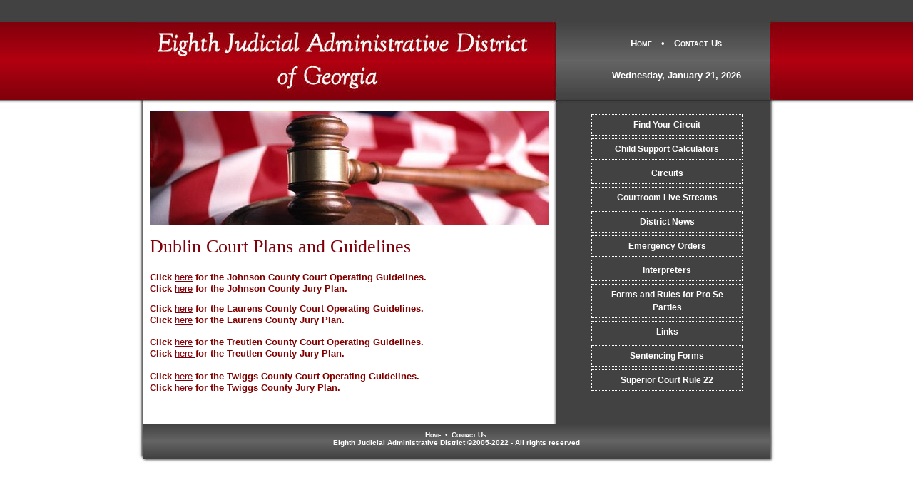

--- FILE ---
content_type: text/html
request_url: https://eighthdistrict.org/DublinOrders.htm
body_size: 6970
content:
<!DOCTYPE html PUBLIC "-//W3C//DTD XHTML 1.0 Transitional//EN" "http://www.w3.org/TR/xhtml1/DTD/xhtml1-transitional.dtd">
<html xmlns="http://www.w3.org/1999/xhtml" >

<!-- #BeginTemplate "Templates/master_2col.dwt" -->

<head>
<meta http-equiv="Content-Language" content="en-us" />
<!-- #BeginEditable "doctitle" -->
<title>Dublin Orders</title>
<!-- #EndEditable -->
<!-- #BeginEditable "keywords" -->
<meta name="keywords" content="8th,Eighth,Judicial,District,JAD,Georgia,superior,state,court" />
<!-- #EndEditable -->
<!-- #BeginEditable "description" -->
<meta name="description" content="Homepage of the Eighth Judicial Administrative District of Georgia" />
<style type="text/css">
.style1 {
	font-family: "Comic Sans MS";
}
.style2 {
	margin-top: 1px;
	margin-bottom: 1px;
}
.style3 {
	font-family: "Comic Sans MS";
	margin-top: 1px;
	margin-bottom: 1px;
}
.auto-style1 {
	background-color: #FFFF00;
}
.auto-style2 {
	background-color: #FFFFFF;
}
.auto-style3 {
	margin-top: 1px;
	margin-bottom: 1px;
	background-color: #FFFFFF;
}
.auto-style4 {
	margin-top: 0px;
	margin-bottom: 0px;
}
</style>
<!-- #EndEditable -->
<meta name="designer" content="templatesintime.com" />
<meta http-equiv="Content-Type" content="text/html; charset=utf-8" />
<link rel="stylesheet" type="text/css" href="tnt634.css" />
<script type="text/javascript" src="swfobject.js"></script>
</head>
<body>
<div id="wrapper">
<div id="headerwrapper">
<div id="header">
	</div>
<div id="global">
	<br />
	<!--webbot bot="Include" U-Include="includes/global.htm" TAG="BODY" startspan -->
<a href="default.htm">Home</a> &nbsp;&bull;&nbsp; <a href="contact.htm">Contact 
Us</a>
<!--webbot bot="Include" endspan i-checksum="49687" --><br />
	<br />
	<br />
	<strong>
	<!--webbot bot="extrafpbot" s-class="extrafp.main" clientside PREVIEW="---- DATE ----" T="J4" TAG="p" startspan -->
<script type="text/javascript">
<!-- Begin
<!-- Begin
var X_now = new Date();
var X_days = new Array('Sunday','Monday','Tuesday','Wednesday','Thursday','Friday','Saturday');
var X_months = new Array('January','February','March','April','May','June','July','August','September','October','November','December');
var X_date = ((X_now.getDate()<10) ? "0" : "")+ X_now.getDate();

function fourdigits(number)    {
   return (number < 1000) ? number + 1900 : number;
                               }

X_today =  X_days[X_now.getDay()] + ", " +
              X_months[X_now.getMonth()] + " " +
               X_date + ", " +
                (fourdigits(X_now.getYear())) ;

document.write(X_today);
// End -->
</script>
            <!--webbot bot="extrafpbot" endspan --> </strong> </div>
</div>
<div id="content"><!-- #BeginEditable "content" -->

	
      <div id="flashcontent">
<img src="images/mainimage.jpg" width="560" height="160"/>
</div>
<script type="text/javascript">
  var so = new SWFObject("Movie1.swf", "swish", "560", "160", "5", "#ffffff"); 
  so.addParam("quality", "high"); 
  so.addParam("wmode", "transparent"); 
  so.write("flashcontent"); 
</script>     <br />
	<h1>Dublin Court Plans and Guidelines</h1>
	<p><span class="style1">
	<strong>C</strong></span><strong><span class="auto-style2">lick
			</span><span class="auto-style1"> 
			<a href="Dublin/JOHNSON%20COUNTY%20SEPT%20GUIDELINES.pdf" target="_blank">
	<span class="auto-style2">here</span></a></span><span class="auto-style2"> 
			for the Johnson County Court Operating Guidelines.&nbsp;&nbsp;&nbsp;&nbsp;&nbsp;&nbsp;&nbsp;&nbsp;&nbsp;&nbsp;&nbsp;&nbsp;&nbsp;&nbsp;&nbsp;&nbsp;&nbsp;&nbsp;&nbsp;&nbsp;&nbsp;&nbsp;&nbsp;&nbsp;&nbsp;&nbsp;&nbsp;&nbsp;&nbsp;&nbsp;&nbsp;&nbsp;&nbsp;&nbsp;&nbsp;&nbsp;&nbsp;&nbsp;&nbsp;&nbsp;&nbsp; 
	Click <a href="Docs/Jury%20Plan%20Johnson.pdf" target="_blank">here</a> for 
	the Johnson County Jury Plan.</span></strong>&nbsp;</p>
	<p class="style2"><strong><span class="auto-style2"> 
			Click
			</span><span class="auto-style1"> 
			<a href="Dublin/LAURENS%20COUNTY%20SEPT%20GUIDELINES.pdf" target="_blank">
	<span class="auto-style2">here</span></a><span class="auto-style2"> 
			for the Laurens County Court Operating Guidelines. 
			</span>
			</span></strong>&nbsp;&nbsp;</p>
	<p class="auto-style4"><strong><span class="auto-style2">Click </span>
	<a href="Docs/Jury%20Plan%20Laurens.pdf" target="_blank">
	<span class="auto-style2">here</span></a><span class="auto-style2"> for the 
	Laurens County Jury Plan.</span></strong></p>
	<p class="style2"><strong><span class="auto-style1"> 
	<br class="auto-style2" />
			</span><span class="auto-style2"> 
			Click
			</span><span class="auto-style1"> 
			<a href="Dublin/TREUTLEN%20COUNTY%20SEPT%20GUIDELINES.pdf" target="_blank">
	<span class="auto-style2">here</span></a><span class="auto-style2"> 
			for the Treutlen County Court Operating Guidelines. 
			</span> <br class="auto-style2" />
			</span></strong></p>
	<p class="style2"><strong><span class="auto-style2">Click
	<a href="Docs/Jury%20Plan%20Treutlen.pdf" target="_blank">here </a>for the 
	Treutlen County Jury Plan.</span></strong></p>
	<p class="auto-style3">&nbsp;</p>
	<p class="style2"><strong><span class="auto-style2"> 
			Click
			</span><span class="auto-style1"> 
			<a href="Dublin/TWIGGS%20COUNTY%20SEPT%20GUIDELINES.pdf" target="_blank">
	<span class="auto-style2">here</span></a></span><span class="auto-style2"> 
			for the Twiggs County Court Operating Guidelines. 
			</span></strong>&nbsp;</p>
	<p class="style2"><strong><span class="auto-style2">Click
	<a href="Docs/Jury%20Plan%20Twiggs.pdf" target="_blank">here</a> for the 
	Twiggs County Jury Plan.</span></strong></p>
	<p class="style2">
	<br />
	</p>
	<p class="style2">
	<br />
	</p>
	<!-- #EndEditable -->

</div>
<div id="sidebar">
<div id="nav">
<!--webbot bot="Include" U-Include="includes/sidebar.htm" TAG="BODY" startspan -->
<a href="find_circuit.htm">Find Your Circuit</a> 
<a href="http://csc.georgiacourts.gov" target="_blank">Child Support Calculators</a>
<a href="circuits.htm">Circuits</a>
<a href="LiveStreams.htm">Courtroom Live Streams</a>
<a href="news.htm">District News</a> <a href="JudicialEmergencyOrders.htm">
Emergency Orders</a> <a href="Interpreters.htm">Interpreters</a> <a href="pro_se.htm">Forms and Rules 
for 
Pro Se Parties</a> <a href="links.htm">Links</a>
<a href="sentence_forms.htm">Sentencing Forms</a>

<a href="Forms/Rule%2022.pdf" target="_blank">Superior Court Rule 22</a>

<!--webbot bot="Include" endspan i-checksum="36283" --></div>

<!-- #BeginEditable "sidebar" -->
<!-- #EndEditable -->
</div>
<div id="footer">
	<!--webbot bot="Include" U-Include="includes/footer.htm" TAG="BODY" startspan -->
<a href="default.htm">Home</a>&nbsp;&bull;	
	<a href="contact.htm">Contact Us</a>&nbsp;<b><br />
	Eighth Judicial Administrative District ©2005-2022 - All rights reserved</b>
<!--webbot bot="Include" endspan i-checksum="24618" --></div>
</div>

</body>

<!-- #EndTemplate -->

</html>

--- FILE ---
content_type: text/css
request_url: https://eighthdistrict.org/tnt634.css
body_size: 3853
content:
html {
	height: 100%; 
	margin-bottom: 5px;}

body {
	font: normal 80% Arial, Helvetica, sans-serif;
	background: #ffffff url('images/backbar.jpg') repeat-x;
	color: #000000;
	text-align: center;
	margin: 26px 0 0 0;}
img {
	border: none;}

a {
	color: #7f000b;
	text-decoration: underline;
	font-weight: normal;
	outline: none;
}

a:hover {
	color: #464646;
	text-decoration: underline;
	font-weight: bold;
	outline: none;}

h1 {
	color: #7f000b;
	font: normal 26px Georgia, Georgia, serif;
	margin: 0 0 20px 0;}

h2 {
	color: #464646;
	font: normal 26px Georgia, Georgia, serif;
	margin: 0 0 20px 0;}

h3 {
	color: #7f000b;
	font: normal 20px Verdana, Arial, sans-serif;
	margin: 5px 0;}

h4 {color: #eec8c9;
	font: normal 18px "Comic Sans MS", "Trebuchet MS", sans-serif;
	margin: 5px 0;}

h5 {color: #464646;
	font: normal 16px "Comic Sans MS", "Trebuchet MS", sans-serif;
	margin: 5px 0;}

h6 {color: #ffffff;
	font: bold 12px Verdana, "Trebuchet MS", sans-serif;
	letter-spacing: 1px;
	margin: 5px 0;}
	
hr {
	background-color: #7f000b;
	color: #7f000b;
	height: 1px;
	width: 80%;}

#wrapper {
	background-image:url('images/back.jpg');
	color: #000;
	text-align: left;
	width: 900px;
	margin: 0 auto;}

#wrapper2 {
	background-image:url('images/back2.jpg');
	color: #000;
	text-align: left;
	width: 900px;
	margin: 0 auto;}

#headerwrapper{
	background: url('images/header.jpg') no-repeat;
	text-align:left;
	height: 100px;
	width: 880px;
	padding: 10px;}
	
#header {
	float:left;
	height: 109px;
	width: 570px;}
	
#global {
	float: right;
	text-align:center;
	color: #ffffff;
	height: 90px;
	width: 260px;
	padding: 30px 3px 10px 3px;
	margin: 0;
	padding: 2px;}
	
#global a {
	text-decoration:none;
	color: #fff;
	font-weight: bold;
	font-variant:small-caps;
	padding: 5px 5px;
	margin:0;}
	
#global a:hover {
	background: #7f000b;
	height: 20px;
	text-decoration:none;
	font-weight: bold;
	font-variant:small-caps;
	color: #fff;}

#sidebar {
	width: 260px;
	float: right;
	color: #ffffff;
	text-align: center;
	font-size: 90%;
	line-height: 18px;
	padding: 10px 25px;
}

#sidebar a {
	color: #ffffff;
	text-decoration: underline;
	font-weight: bold;
	outline: none;}

#sidebar a:hover {
	color: #7f000b;
	text-decoration: underline;
	font-weight: bold;
	outline: none;}
	
#nav {
	width: 200px;
	text-align:center;
	padding-left: 24px;}

#nav a {
	display: block;
	width: 200px;
	color: #ffffff;
	text-decoration: none;
	font-weight: bold;
	padding: 5px;
	margin: 4px 0;
	border: 1px dotted #ffffff;
	outline: none;}

#nav a:hover {
	color: #ffffff;
	text-decoration: none;
	font-weight: bold;
	background-color: #7f000b;
	border: 1px dotted #ffffff;
	outline: none;}

#content {
	float: left;
	width: 560px;
	text-align: left;
	padding: 10px 0 10px 20px;
	color: #800000;
}
		
#contentwide {
	float: right;
	width: 860px;
	padding: 10px 20px;}

#footer {
	clear: both;
	background: url('images/footer.jpg') no-repeat;
	color: #ffffff;
	text-align: center;
	font-size: 80%;
	width: 900px;
	height: 45px;
	padding: 10px 0 5px 0;}
	
#footer p {
	padding: 0;
	margin: 0;}
	
#footer a {
	text-decoration:none;
	color: #fff;
	font-weight: bold;
	font-variant:small-caps;
	padding: 2px 2px;
	margin:0;}
	
#footer a:hover {
	background: #7f000b;
	height: 18px;
	text-decoration:none;
	font-weight: bold;
	font-variant:small-caps;
	color: #fff;}
		
.catalog {
    padding: 0px; 
    border-collapse: collapse;
    width: 500px;
    font-size: 100%;
    text-align: center;}

.text-center {
	text-align: center;}
	
.imageleft {
	margin: 0 10px 0 0; 
	float: left;
	border: 3px double #7f000b;}

.imageright {
	margin: 0 0 0 10px; 
	float: right;
	border: 3px double #7f000b;}

.imageleft-noborder {
	margin: 0 10px 0 0; 
	float: left;}

.imageright-noborder {
	margin: 0 0 0 10px; 
	float: right;}